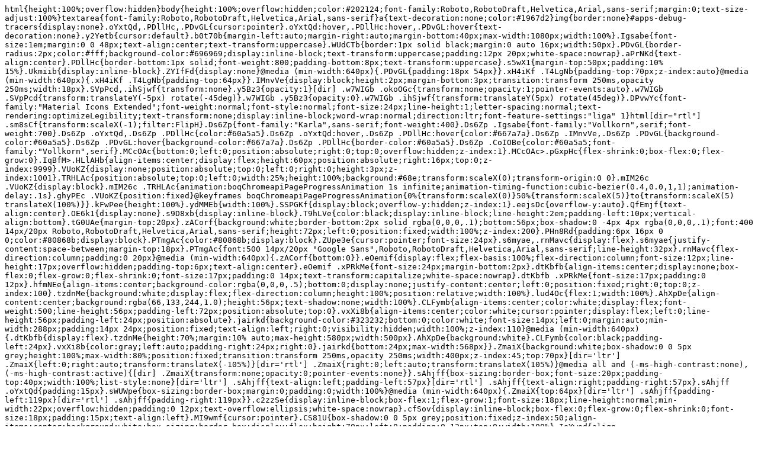

--- FILE ---
content_type: text/css; charset=UTF-8
request_url: https://www.gstatic.com/_/mss/boq-geo/_/ss/k=boq-geo.GeoMerchantPrestoSiteUi.ZZ7vDmaa-DI.L.X.O/am=GAQCIAAQAQ/d=1/ed=1/rs=AD4das35ELMJnf9rGYYALNEw-gCtcsVHEw/m=siteview,_b,_tp,_r
body_size: 8535
content:
html{height:100%;overflow:hidden}body{height:100%;overflow:hidden;color:#202124;font-family:Roboto,RobotoDraft,Helvetica,Arial,sans-serif;margin:0;text-size-adjust:100%}textarea{font-family:Roboto,RobotoDraft,Helvetica,Arial,sans-serif}a{text-decoration:none;color:#1967d2}img{border:none}#apps-debug-tracers{display:none}.oYxtQd,.PDllHc,.PDvGL{cursor:pointer}.oYxtQd:hover,.PDllHc:hover,.PDvGL:hover{text-decoration:none}.y2Yetb{cursor:default}.b0t70b{margin-left:auto;margin-right:auto;margin-bottom:40px;max-width:1080px;width:100%}.Igsabe{font-size:1em;margin:0 0 48px;text-align:center;text-transform:uppercase}.WUdCTb{border:1px solid black;margin:0 auto 16px;width:50px}.PDvGL{border-radius:2px;color:#fff;background-color:#696969;display:inline-block;text-transform:uppercase;padding:12px 20px;white-space:nowrap}.aPrNKd{text-align:center}.PDllHc{border-bottom:1px solid;font-weight:800;padding-bottom:8px;text-transform:uppercase}.s5wX1{margin-top:50px;padding:10% 15%}.Ukmiib{display:inline-block}.ZYIfFd{display:none}@media (min-width:640px){.PDvGL{padding:18px 54px}}.xH4iKf .T4LgNb{padding-top:70px;z-index:auto}@media (min-width:640px){.xH4iKf .T4LgNb{padding-top:64px}}.IMnvVe{display:block;height:2px;margin-bottom:3px;transition:transform 250ms,opacity 250ms;width:18px}.SVpPcd,.ihSjwf{transform:none}.y5Bz3{opacity:1}[dir] .w7WIGb .okoOGc{transform:none;opacity:1;pointer-events:auto}.w7WIGb .SVpPcd{transform:translateY(-5px) rotate(-45deg)}.w7WIGb .y5Bz3{opacity:0}.w7WIGb .ihSjwf{transform:translateY(5px) rotate(45deg)}.DPvwYc{font-family:"Material Icons Extended";font-weight:normal;font-style:normal;font-size:24px;line-height:1;letter-spacing:normal;text-rendering:optimizeLegibility;text-transform:none;display:inline-block;word-wrap:normal;direction:ltr;font-feature-settings:"liga" 1}html[dir="rtl"] .sm8sCf{transform:scaleX(-1);filter:FlipH}.Ds6Zp{font-family:"Karla",sans-serif;font-weight:400}.Ds6Zp .Igsabe{font-family:"Vollkorn",serif;font-weight:700}.Ds6Zp .oYxtQd,.Ds6Zp .PDllHc{color:#60a5a5}.Ds6Zp .oYxtQd:hover,.Ds6Zp .PDllHc:hover{color:#667a7a}.Ds6Zp .IMnvVe,.Ds6Zp .PDvGL{background-color:#60a5a5}.Ds6Zp .PDvGL:hover{background-color:#667a7a}.Ds6Zp .PDllHc{border-color:#60a5a5}.Ds6Zp .CoIOBe{color:#60a5a5;font-family:"Vollkorn",serif}.MCcOAc{bottom:0;left:0;position:absolute;right:0;top:0;overflow:hidden;z-index:1}.MCcOAc>.pGxpHc{flex-shrink:0;box-flex:0;flex-grow:0}.IqBfM>.HLlAHb{align-items:center;display:flex;height:60px;position:absolute;right:16px;top:0;z-index:9999}.VUoKZ{display:none;position:absolute;top:0;left:0;right:0;height:3px;z-index:1001}.TRHLAc{position:absolute;top:0;left:0;width:25%;height:100%;background:#68e;transform:scaleX(0);transform-origin:0 0}.mIM26c .VUoKZ{display:block}.mIM26c .TRHLAc{animation:boqChromeapiPageProgressAnimation 1s infinite;animation-timing-function:cubic-bezier(0.4,0.0,1,1);animation-delay:.1s}.ghyPEc .VUoKZ{position:fixed}@keyframes boqChromeapiPageProgressAnimation{0%{transform:scaleX(0)}50%{transform:scaleX(5)}to{transform:scaleX(5) translateX(100%)}}.kFwPee{height:100%}.ydMMEb{width:100%}.SSPGKf{display:block;overflow-y:hidden;z-index:1}.eejsDc{overflow-y:auto}.QfEmjf{text-align:center}.OE6k1{display:none}.s9D8xb{display:inline-block}.T9hLVe{color:black;display:inline-block;line-height:2em;padding-left:10px;vertical-align:bottom}.tG0UAe{margin-top:20px}.zACorf{background:white;border-bottom:2px solid rgba(0,0,0,.1);bottom:56px;box-shadow:0 -4px 4px rgba(0,0,0,.1);font:400 14px/20px Roboto,RobotoDraft,Helvetica,Arial,sans-serif;height:72px;left:0;position:fixed;width:100%;z-index:200}.PHn8Rd{padding:6px 16px 0 0;color:#80868b;display:block}.PTmgAc{color:#80868b;display:block}.ZUpe3e{cursor:pointer;font-size:24px}.s6myae,.rnMavc{display:flex}.s6myae{justify-content:space-between;margin-top:18px}.PTmgAc{font:500 14px/20px "Google Sans",Roboto,RobotoDraft,Helvetica,Arial,sans-serif;line-height:32px}.rnMavc{flex-direction:column;padding:0 20px}@media (min-width:640px){.zACorf{bottom:0}}.eOemif{display:flex;flex-basis:100%;flex-direction:column;font-size:12px;line-height:17px;overflow:hidden;padding-top:6px;text-align:center}.eOemif .xPRkMe{font-size:24px;margin-bottom:2px}.dtKbfb{align-items:center;display:none;box-flex:0;flex-grow:0;flex-shrink:0;font-size:17px;padding:0 14px;text-transform:capitalize;white-space:nowrap}.dtKbfb .xPRkMe{font-size:17px;padding:0 12px}.hfmNEe{align-items:center;background-color:rgba(0,0,0,.5);bottom:0;display:none;justify-content:center;left:0;position:fixed;right:0;top:0;z-index:100}.tzdnMe{background:white;display:flex;flex-direction:column;height:100%;position:relative;width:100%}.lud4Oc{flex:1;width:100%}.AhXpDe{align-content:center;background:rgba(66,133,244,1.0);height:56px;text-shadow:none;width:100%}.CLFymb{align-items:center;color:white;display:flex;font-weight:500;line-height:56px;padding-left:72px;position:absolute;top:0}.vxXi8b{align-items:center;color:white;cursor:pointer;display:flex;left:0;line-height:56px;padding-left:24px;position:absolute}.jairkd{background-color:#323232;bottom:0;color:white;font-size:14px;left:0;margin:auto;min-width:288px;padding:14px 24px;position:fixed;text-align:left;right:0;visibility:hidden;width:100%;z-index:110}@media (min-width:640px){.dtKbfb{display:flex}.tzdnMe{height:70%;margin:10% auto;max-height:580px;width:500px}.AhXpDe{background:white}.CLFymb{color:black;padding-left:24px}.vxXi8b{color:gray;left:auto;padding-right:24px;right:0}.jairkd{bottom:24px;max-width:568px}}.ZmaiX{background:white;box-shadow:0 0 5px grey;height:100%;max-width:80%;position:fixed;transition:transform 250ms,opacity 250ms;width:400px;z-index:45;top:70px}[dir='ltr'] .ZmaiX{left:0;right:auto;transform:translateX(-105%)}[dir='rtl'] .ZmaiX{right:0;left:auto;transform:translateX(105%)}@media all and (-ms-high-contrast:none),(-ms-high-contrast:active){[dir] .ZmaiX{transform:none;opacity:0;pointer-events:none}}.sAhjff{box-sizing:border-box;font-size:20px;padding-top:40px;width:100%;list-style:none}[dir='ltr'] .sAhjff{text-align:left;padding-left:57px}[dir='rtl'] .sAhjff{text-align:right;padding-right:57px}.sAhjff .oYxtQd{padding:15px}.sWUWpe{box-sizing:border-box;margin:0;padding:0;width:100%}@media (min-width:640px){.ZmaiX{top:64px}[dir='ltr'] .sAhjff{padding-left:119px}[dir='rtl'] .sAhjff{padding-right:119px}}.c2zzSe{display:inline-block;box-flex:1;flex-grow:1;font-size:18px;line-height:normal;min-width:22px;overflow:hidden;padding:0 12px;text-overflow:ellipsis;white-space:nowrap}.cfSov{display:inline-block;box-flex:0;flex-grow:0;flex-shrink:0;font-size:18px;padding:15px;text-align:left}.MI9wmf{cursor:pointer}.CS81U{box-shadow:0 0 5px grey;position:fixed;z-index:50;align-items:center;background:white;box-sizing:border-box;display:flex;height:70px;left:0;padding:0 12px;top:0;width:100%}.IeYwod{align-items:center;background:white;box-sizing:border-box;display:flex;height:70px;left:0;padding:0 12px;top:0;width:100%;box-shadow:0 5px 5px -5px grey;pointer-events:none;position:absolute}@media (min-width:640px){.c2zzSe{font-size:22px;padding:0 20px}.cfSov{font-size:23px}.CS81U,.IeYwod{height:64px;justify-content:space-between;padding:0 66px}}.jY7uzd{align-items:center;box-sizing:border-box;display:flex;flex-direction:column;line-height:1.5em;min-height:100%;padding:0 0 56px;position:relative}@media (min-width:480px){.jY7uzd{overflow-x:hidden}}@media (min-width:640px){.jY7uzd{padding:0 80px}}.UQyKne{background-color:white;bottom:0;left:0;box-shadow:0 0 5px grey;display:flex;height:56px;position:fixed;width:100%}@media (min-width:640px){.UQyKne{display:none}}.T4LgNb{bottom:0;left:0;top:0;right:0;position:absolute;z-index:1}.QMEh5b{position:absolute;top:0;left:0;right:0;z-index:3}.AOq4tb{height:56px}.kFwPee{position:relative;z-index:1;height:100%}.ydMMEb{height:56px;width:100%}.SSPGKf{overflow-y:hidden;position:absolute;bottom:0;left:0;right:0;top:0}.ecJEib .AOq4tb,.ecJEib .ydMMEb{height:64px}.e2G3Fb.EWZcud .AOq4tb,.e2G3Fb.EWZcud .ydMMEb{height:48px}.e2G3Fb.b30Rkd .AOq4tb,.e2G3Fb.b30Rkd .ydMMEb{height:56px}c-wiz{contain:style}c-wiz>c-data{display:none}c-wiz.rETSD{contain:none}c-wiz.Ubi8Z{contain:layout style}@keyframes quantumWizBoxInkSpread{0%{transform:translate(-50%,-50%) scale(0.2)}to{transform:translate(-50%,-50%) scale(2.2)}}@keyframes quantumWizIconFocusPulse{0%{transform:translate(-50%,-50%) scale(1.5);opacity:0}to{transform:translate(-50%,-50%) scale(2);opacity:1}}@keyframes quantumWizRadialInkSpread{0%{transform:scale(1.5);opacity:0}to{transform:scale(2.5);opacity:1}}@keyframes quantumWizRadialInkFocusPulse{0%{transform:scale(2);opacity:0}to{transform:scale(2.5);opacity:1}}.O0WRkf{transition:background .2s .1s;border:0;border-radius:3px;cursor:pointer;display:inline-block;font-size:14px;font-weight:500;min-width:4em;outline:none;overflow:hidden;position:relative;text-align:center;text-transform:uppercase;z-index:0}.A9jyad{font-size:13px;line-height:16px}.zZhnYe{transition:box-shadow .28s cubic-bezier(0.4,0,0.2,1);background:#dfdfdf;box-shadow:0px 2px 2px 0px rgba(0,0,0,.14),0px 3px 1px -2px rgba(0,0,0,.12),0px 1px 5px 0px rgba(0,0,0,.2)}.zZhnYe.qs41qe{transition:box-shadow .28s cubic-bezier(0.4,0,0.2,1);transition:background .8s;box-shadow:0px 8px 10px 1px rgba(0,0,0,.14),0px 3px 14px 2px rgba(0,0,0,.12),0px 5px 5px -3px rgba(0,0,0,.2)}.e3Duub,.e3Duub a,.e3Duub a:hover,.e3Duub a:link,.e3Duub a:visited{background:#1a73e8;color:#fff}.HQ8yf,.HQ8yf a{color:#1a73e8}.UxubU,.UxubU a{color:#fff}.ZFr60d{position:absolute;top:0;right:0;bottom:0;left:0;background-color:transparent}.O0WRkf.u3bW4e .ZFr60d{background-color:rgba(0,0,0,.12)}.UxubU.u3bW4e .ZFr60d{background-color:rgba(255,255,255,0.239)}.e3Duub.u3bW4e .ZFr60d{background-color:rgba(255,255,255,0.239)}.HQ8yf.u3bW4e .ZFr60d{background-color:rgba(26,115,232,0.122)}.Vwe4Vb{transform:translate(-50%,-50%) scale(0);transition:opacity .2s ease,visibility 0s ease .2s,transform 0s ease .2s;transition:opacity .2s ease,visibility 0s ease .2s,-webkit-transform 0s ease .2s;background-size:cover;left:0;opacity:0;pointer-events:none;position:absolute;top:0;visibility:hidden}.O0WRkf.qs41qe .Vwe4Vb{transform:translate(-50%,-50%) scale(2.2);opacity:1;visibility:visible}.O0WRkf.qs41qe.M9Bg4d .Vwe4Vb{transition:-webkit-transform 0.3s cubic-bezier(0,0,0.2,1),opacity .2s cubic-bezier(0,0,0.2,1);transition:transform 0.3s cubic-bezier(0,0,0.2,1),opacity .2s cubic-bezier(0,0,0.2,1)}.O0WRkf.j7nIZb .Vwe4Vb{transform:translate(-50%,-50%) scale(2.2);visibility:visible}.oG5Srb .Vwe4Vb,.zZhnYe .Vwe4Vb{background-image:radial-gradient(circle farthest-side,rgba(0,0,0,.12),rgba(0,0,0,.12) 80%,rgba(0,0,0,0) 100%)}.HQ8yf .Vwe4Vb{background-image:radial-gradient(circle farthest-side,rgba(26,115,232,0.161),rgba(26,115,232,0.161) 80%,rgba(26,115,232,0) 100%)}.e3Duub .Vwe4Vb{background-image:radial-gradient(circle farthest-side,rgba(255,255,255,0.322),rgba(255,255,255,0.322) 80%,rgba(255,255,255,0) 100%)}.UxubU .Vwe4Vb{background-image:radial-gradient(circle farthest-side,rgba(255,255,255,0.322),rgba(255,255,255,0.322) 80%,rgba(255,255,255,0) 100%)}.O0WRkf.RDPZE{box-shadow:none;color:rgba(68,68,68,0.502);cursor:default;fill:rgba(68,68,68,0.502)}.zZhnYe.RDPZE{background:rgba(153,153,153,.1)}.UxubU.RDPZE{color:rgba(255,255,255,0.502);fill:rgba(255,255,255,0.502)}.UxubU.zZhnYe.RDPZE{background:rgba(204,204,204,.1)}.CwaK9{position:relative}.RveJvd{display:inline-block;margin:.5em}.FKF6mc,.FKF6mc:focus{display:block;outline:none;text-decoration:none}.FKF6mc:visited{fill:inherit;stroke:inherit}.U26fgb.u3bW4e{outline:1px solid transparent}.JRtysb{transition:background .3s;border:0;border-radius:50%;color:#444;cursor:pointer;display:inline-block;fill:#444;flex-shrink:0;height:48px;outline:none;overflow:hidden;position:relative;text-align:center;width:48px;z-index:0}.JRtysb.RDPZE{cursor:default}.ZDSs1{color:rgba(255,255,255,.75);fill:rgba(255,255,255,.75)}.WzwrXb.u3bW4e{background-color:rgba(153,153,153,.4)}.ZDSs1.u3bW4e{background-color:rgba(204,204,204,.25)}.NWlf3e{transform:translate(-50%,-50%) scale(0);transition:opacity .2s ease;background-size:cover;left:0;opacity:0;pointer-events:none;position:absolute;top:0;visibility:hidden}.JRtysb.iWO5td>.NWlf3e{transition:-webkit-transform 0.3s cubic-bezier(0,0,0.2,1);transition:transform 0.3s cubic-bezier(0,0,0.2,1);transition:transform 0.3s cubic-bezier(0,0,0.2,1),-webkit-transform 0.3s cubic-bezier(0,0,0.2,1);transform:translate(-50%,-50%) scale(2.2);opacity:1;visibility:visible}.JRtysb.j7nIZb>.NWlf3e{transform:translate(-50%,-50%) scale(2.2);visibility:visible}.WzwrXb.iWO5td>.NWlf3e{background-image:radial-gradient(circle farthest-side,rgba(153,153,153,.4),rgba(153,153,153,.4) 80%,rgba(153,153,153,0) 100%)}.ZDSs1.iWO5td>.NWlf3e{background-image:radial-gradient(circle farthest-side,rgba(204,204,204,.25),rgba(204,204,204,.25) 80%,rgba(204,204,204,0) 100%)}.WzwrXb.RDPZE{color:rgba(68,68,68,0.502);fill:rgba(68,68,68,0.502)}.ZDSs1.RDPZE{color:rgba(255,255,255,0.502);fill:rgba(255,255,255,0.502)}.MhXXcc{line-height:44px;position:relative}.Lw7GHd{margin:8px;display:inline-block}.JPdR6b{transform:translateZ(0);transition:max-width 0.2s cubic-bezier(0,0,0.2,1),max-height 0.2s cubic-bezier(0,0,0.2,1),opacity 0.1s linear;background:#fff;border:0;border-radius:2px;box-shadow:0px 8px 10px 1px rgba(0,0,0,.14),0px 3px 14px 2px rgba(0,0,0,.12),0px 5px 5px -3px rgba(0,0,0,.2);box-sizing:border-box;max-height:100%;max-width:100%;opacity:1;outline:1px solid transparent;z-index:2000}.XvhY1d{overflow-x:hidden;overflow-y:auto}.JAPqpe{float:left;padding:16px 0}.JPdR6b.qjTEB{transition:left 0.2s cubic-bezier(0,0,0.2,1),max-width 0.2s cubic-bezier(0,0,0.2,1),max-height 0.2s cubic-bezier(0,0,0.2,1),opacity 0.05s linear,top 0.2s cubic-bezier(0,0,0.2,1)}.JPdR6b.jVwmLb{max-height:56px;opacity:0}.JPdR6b.CAwICe{overflow:hidden}.JPdR6b.oXxKqf{transition:none}.z80M1{color:#222;cursor:pointer;display:block;outline:none;overflow:hidden;padding:0 24px;position:relative}.uyYuVb{display:flex;font-size:14px;font-weight:400;line-height:40px;height:40px;position:relative;white-space:nowrap}.jO7h3c{box-flex:1;flex-grow:1;min-width:0}.JPdR6b.e5Emjc .z80M1{padding-left:64px}.JPdR6b.CblTmf .z80M1{padding-right:48px}.PCdOIb{display:flex;flex-direction:column;justify-content:center;background-repeat:no-repeat;height:40px;left:24px;opacity:0.54;position:absolute}.z80M1.RDPZE .PCdOIb{opacity:0.26}.z80M1.FwR7Pc{outline:1px solid transparent;background-color:#eee}.z80M1.RDPZE{color:#b8b8b8;cursor:default}.z80M1.N2RpBe::before{transform:rotate(45deg);transform-origin:left;content:"\0000a0";display:block;border-right:2px solid #222;border-bottom:2px solid #222;height:16px;left:24px;opacity:0.54;position:absolute;top:13%;width:7px;z-index:0}.JPdR6b.CblTmf .z80M1.N2RpBe::before{left:auto;right:16px}.z80M1.RDPZE::before{border-color:#b8b8b8;opacity:1}.aBBjbd{pointer-events:none;position:absolute}.z80M1.qs41qe>.aBBjbd{animation:quantumWizBoxInkSpread 0.3s ease-out;animation-fill-mode:forwards;background-image:radial-gradient(circle farthest-side,#bdc1c6,#bdc1c6 80%,rgba(189,193,198,0) 100%);background-size:cover;opacity:1;top:0;left:0}.J0XlZe{color:inherit;line-height:40px;padding:0 6px 0 1em}.a9caSc{color:inherit;direction:ltr;padding:0 6px 0 1em}.kCtYwe{border-top:1px solid #dadce0;margin:7px 0}.B2l7lc{border-left:1px solid #dadce0;display:inline-block;height:48px}@media screen and (max-width:840px){.JAPqpe{padding:8px 0}.z80M1{padding:0 16px}.JPdR6b.e5Emjc .z80M1{padding-left:48px}.PCdOIb{left:12px}}.C0oVfc{line-height:20px;min-width:88px}.C0oVfc .RveJvd{margin:8px}.dXspqb{font-family:"Material Icons Extended";font-weight:normal;font-style:normal;font-size:24px;line-height:1;letter-spacing:normal;text-rendering:optimizeLegibility;text-transform:none;display:inline-block;word-wrap:normal;direction:ltr;font-feature-settings:"liga" 1;vertical-align:middle}.qsBatc{font-family:"Material Icons Extended";font-weight:normal;font-style:normal;font-size:18px;line-height:1;letter-spacing:normal;text-rendering:optimizeLegibility;text-transform:none;display:inline-block;word-wrap:normal;direction:ltr;font-feature-settings:"liga" 1;vertical-align:middle}.B580Hc{border-radius:4px}.B580Hc .snByac{font:500 14px/20px "Google Sans",Roboto,RobotoDraft,Helvetica,Arial,sans-serif;letter-spacing:.56px;text-transform:none;padding:0 8px}.B580Hc.URore{margin-left:-16px}.B580Hc.Ivk9L{margin-right:-16px}.JvxUib{background:#1a73e8}.JvxUib.RDPZE{background:#f1f3f4}.JvxUib .snByac{color:#fff}.JvxUib.RDPZE .snByac{color:#80868b}.XAza6c{border:1px solid #dadce0}.XAza6c .snByac{margin:7px}.XAza6c:not(.RDPZE):hover{background:rgba(26,115,232,0.039);border-color:#d2e3fc}.Rffzxc{font-size:18px;padding-right:8px;width:18px}.WxEVBf{font-size:18px;padding-right:8px;width:18px}.AxsIAb .TpQm9d{text-decoration:none}.AxsIAb .snByac{align-items:center;display:flex}.meqSyc{display:inline-block}.meqSyc:hover{color:#1a73e8;cursor:pointer;text-decoration:underline}.fGZQDc{display:flex;flex-direction:column}.kCmrbf{flex:1;flex-basis:auto;margin:0 18px 42px}.q8cvFf,.Gou21b{margin:0 0 16px}.R7Di0e{list-style-type:none;margin:0;padding:0}.Gou21b{font-weight:bold;line-height:1em}.qhkvMe{font-style:normal}.IQ1KEb{margin-bottom:48px}.QMbmRe{background-position:center center;background-repeat:no-repeat;padding-top:56%;width:100%}.x2TOCf{font-weight:400;text-align:inherit}.o0m3Qb{padding:0 .5em}.WF8WNe{white-space:nowrap}@media (min-width:992px){.q8cvFf,.Gou21b{margin:0 0 24px}.fGZQDc{flex-direction:row}.kCmrbf{flex-basis:0}}.KqqKsf{align-items:center;border-top:.25px solid #b5b5b5;color:#b5b5b5;display:flex;flex-direction:column;font-size:12px;padding:20px 0}.X3D5od{color:#b5b5b5}.D76t8b{background-image:url([data-uri]);background-position:0 0;background-repeat:no-repeat;background-size:contain;color:transparent;display:inline-block;height:30px;width:60px}@media (min-width:640px){.KqqKsf{flex-direction:row;justify-content:space-between}}.pZxRx{display:flex;flex-flow:column;margin-bottom:0;text-align:center;width:100%}.xOSAn{margin-top:70px}.BLytye{margin:24px 0;order:2}.nbVECf{border-top:1px solid #b5b5b5;margin-top:50px;order:3;width:100%}.BiTRX{background-repeat:no-repeat;background-size:cover;max-width:1080px;order:1}.hY9UDb{margin:0 0 16px}.nbOMh{font-size:32px;line-height:1.2;word-break:break-word}.n9wygc{display:block;height:auto;width:100%}.teQaN{margin-bottom:24px}.dq8oYd{cursor:pointer}@media (min-width:640px){.BLytye{margin:80px 0;order:1}.nbOMh{font-size:56px}.pZxRx{margin-bottom:128px}}.xVyTkc{clear:both;display:flex;flex-wrap:wrap;justify-content:space-between;padding:0 18px}.qVtErf{pointer-events:none}.LzG70e{margin-bottom:60px;width:100%}.K2aYk{margin:0}.fn4FVe .aWQIEc{border:2px solid #dadce0}.fn4FVe .NHc3Rd{font-weight:700;text-align:center}@media (min-width:640px){.LzG70e{width:48%}}@media (min-width:992px){.LzG70e{width:32%}.swW1N .LzG70e{width:100%}.HOmYGf .LzG70e{width:48%}.cpxwuf .LzG70e{width:32%}.F0rq3 .LzG70e{width:24%}.E6T9Td .LzG70e{width:19%}}.UEkdfe,.YZVx3{margin-bottom:24px}.xkrGZb,.czMoo{font-size:1.15em;font-weight:400;margin:0 0 18px;word-wrap:break-word}.fdMcf{margin-bottom:30px;position:relative}.XN6irf{transform:translate(-50%,-50%);color:white;font-size:80px;left:50%;position:absolute;top:50%}.bGQFnc,.SglfTd{margin-bottom:30px}.PE7lZb{margin:0;overflow:hidden;text-overflow:ellipsis}.KbhWjc{display:inline-block;margin:18px 0 0}.aWQIEc{width:100%}.xDsCs{float:right;margin:0 0 15px;position:relative;z-index:1}.ABNIJd{float:left;display:inline-block;vertical-align:middle}.LUyeUe{float:right;display:inline-block;vertical-align:middle}.xDsCs .O0WRkf{font-family:Roboto,RobotoDraft,Helvetica,Arial,sans-serif;font-size:14px;font-weight:500}@media (max-width:350px){.xDsCs .O0WRkf{margin-left:0}}.zCbINb{background:url(//www.gstatic.com/bfe/apps/website/img/promo/localpost.png) no-repeat center;background-size:contain;padding-top:70%;width:70%}.yXdavd{border-radius:10px;box-shadow:0px 2px 6px 1px rgba(0,0,0,.26);display:flex;margin:auto;max-width:880px}.luQWad{align-items:center;display:flex;justify-content:center;width:50%}.d1Nrrd{display:flex;flex-direction:column;box-flex:1;flex-grow:1;padding:40px 24px 24px 24px;width:50%}.z9Qd5b{font:400 24px/32px "Google Sans",Roboto,RobotoDraft,Helvetica,Arial,sans-serif;font-weight:500;padding-bottom:20px}.eoBkrc{flex:1;font:400 16px/24px Roboto,RobotoDraft,Helvetica,Arial,sans-serif;min-height:90px}.cV6wgb{padding-top:24px}.eooj4d{padding:15px;position:absolute;right:0;top:0}.UxOK2e{padding:0 15px;float:right}@media (max-width:750px){.z9Qd5b{padding-bottom:0}.yXdavd{flex-direction:column;margin:5%}.d1Nrrd{padding:12px 24px 24px 24px}.eoBkrc{padding-bottom:12px;min-height:0}.luQWad{border-bottom:1px solid #dadce0;width:100%}.d1Nrrd{width:auto}}.POb9Qd{position:relative;text-align:center}.uTPl7d,.A8tyw{list-style-type:none;padding:0}.uTPl7d{clear:both;margin:0 5px}.A8tyw{display:flex;flex-wrap:wrap;justify-content:space-between}.Ya6MGe{font-weight:bold;margin:0;padding:24px 15px;text-align:center}.eJXTXb{flex-basis:100%;margin-bottom:30px}.uKXCDd{font-weight:bold;margin-bottom:15px}.AixKWd{margin-bottom:15px}@media (min-width:640px){.eJXTXb{flex-basis:48%}}@media (min-width:992px){.eJXTXb{flex-basis:32%;max-width:300px}}.GMBffe{background:url(//www.gstatic.com/bfe/apps/website/img/promo/menu.png) no-repeat center;background-size:contain;padding-top:70%;width:70%}.y72IR{align-items:center;display:flex;flex-direction:column;padding:0 18px}.goIW2{padding:0 18px}.PWqJSb{margin:30px 0}.PWqJSb:first-child{position:relative}.kErOtf{margin:0}.d11Ssd{display:block;width:100%}.afsrV .d11Ssd{border:2px solid #dadce0}.qSlMTb{align-items:center;background:rgba(0,0,0,.25);bottom:0;color:#fff;cursor:pointer;display:flex;flex-direction:column;font-size:14px;justify-content:center;left:0;position:absolute;right:0;text-align:center;text-transform:uppercase;top:0}.TPONh{background-color:#3973e0;background-image:url('data:image/svg+xml;charset=US-ASCII,%3Csvg%20xmlns%3D%22http%3A//www.w3.org/2000/svg%22%20width%3D%2232%22%20height%3D%2232%22%20viewBox%3D%220%200%2032%2032%22%3E%0A%3Cpath%20fill%3D%22%23fff%22%20d%3D%22M30%2024h-20c-1.1%200-2-0.9-2-2v-20c0-1.1%200.9-2%202-2h20c1.1%200%202%200.9%202%202v20c0%201.1-0.9%202-2%202zM30%203c0-0.6-0.4-1-1-1h-18c-0.6%200-1%200.4-1%201v18c0%200.6%200.4%201%201%201h18c0.6%200%201-0.4%201-1v-18zM2%2011v18c0%200.6%200.4%201%201%201h18c0.6%200%201-0.4%201-1v-3h2v4c0%201.1-0.9%202-2%202h-20c-1.1%200-2-0.9-2-2v-20c0-1.1%200.9-2%202-2h4v2h-3c-0.6%200-1%200.4-1%201z%22%3E%3C/path%3E%0A%3C/svg%3E%0A');background-position:49% 50%;background-repeat:no-repeat;background-size:24px;border-radius:50%;color:#fff;font-size:24px;height:56px;line-height:56px;width:56px}@media (min-width:640px){.goIW2{align-items:center;justify-content:center;margin:0 auto;max-width:1080px}.UCecQ{display:flex;flex-wrap:wrap;justify-content:space-between}.PWqJSb{flex:0 0 48%;margin:5px 0}}@media (min-width:992px){.PWqJSb{flex:0 0 32%}.PWqJSb.yV2J1d{flex:0 0 100%}.PWqJSb.GKgvLd{flex:0 0 48%}.PWqJSb.ZdKHsd{flex:0 0 32%}.PWqJSb.qu5YVb{flex:0 0 24%}.PWqJSb.cisOjf{flex:0 0 19%}}.y8qxgb{background:url(//www.gstatic.com/bfe/apps/website/img/promo/service.png) no-repeat center;background-size:contain;padding-top:70%;width:70%}.C33Nzc{position:relative;text-align:center}.SMsjy,.YXKoQe{list-style-type:none;padding:0}.SMsjy{clear:both;margin:0 5px}.YXKoQe{display:flex;flex-wrap:wrap;justify-content:space-between;margin:0 24px}.VC08se{font-weight:bold;margin:0;padding:24px 15px;text-align:center}.T5EIZe{flex-basis:100%;margin-bottom:30px}.wnVKb{font-weight:bold;margin-bottom:15px}.zJFju{margin-bottom:15px}@media (min-width:640px){.T5EIZe{flex-basis:48%}}@media (min-width:992px){.T5EIZe{flex-basis:32%;max-width:300px}}.PTfVdf{background:#f6f6f6}.dlg3Sd{padding:18px}.PTfVdf ul,.PTfVdf ol{list-style-position:outside;margin:auto}.PTfVdf ul{list-style-type:disc}.PTfVdf ol{list-style-type:decimal}.P3EGec{font-weight:700;text-align:center}@media (min-width:992px){.dlg3Sd{padding:120px}}.TpcqSc{color:#dadce0;z-index:-1;vertical-align:top;height:20px}.XZleqe{color:#fbbc04;top:0;left:0;position:absolute;height:20px}.plHSId{color:#fbbc04;top:0;overflow:hidden;width:50%;left:0;position:absolute;height:20px}.x5gs9{top:0;left:0;width:0;overflow:hidden;position:absolute}.CoamRb{width:20px;height:20px;vertical-align:text-bottom}.CoamRb .Pmm3mc{width:20px;height:20px}.CoamRb{position:relative;display:inline-block}.FrGbIb,.Dx6vx{background:url(//www.gstatic.com/bfe/images/reviews/empty_state_v2.svg) no-repeat center;background-size:contain;padding-top:70%;width:70%}.EIjale{display:flex;flex-wrap:wrap;justify-content:space-between}.zGTRLd{display:flex;flex-direction:row}.P0eG7b{color:gray;box-flex:2;flex-grow:2;margin-left:12px}.iTushb{flex-basis:100%;flex-direction:column;margin:20px 10px 60px}.Sc4eWe{margin:0 0 15px}.dogP7c{margin:0 15px}.YSOJuc{font-style:normal;font-weight:bold}@media (min-width:640px){.iTushb{flex-basis:48%;margin:0 0 60px}}@media (min-width:992px){.iTushb{flex-basis:32%;max-width:300px}}sentinel{}